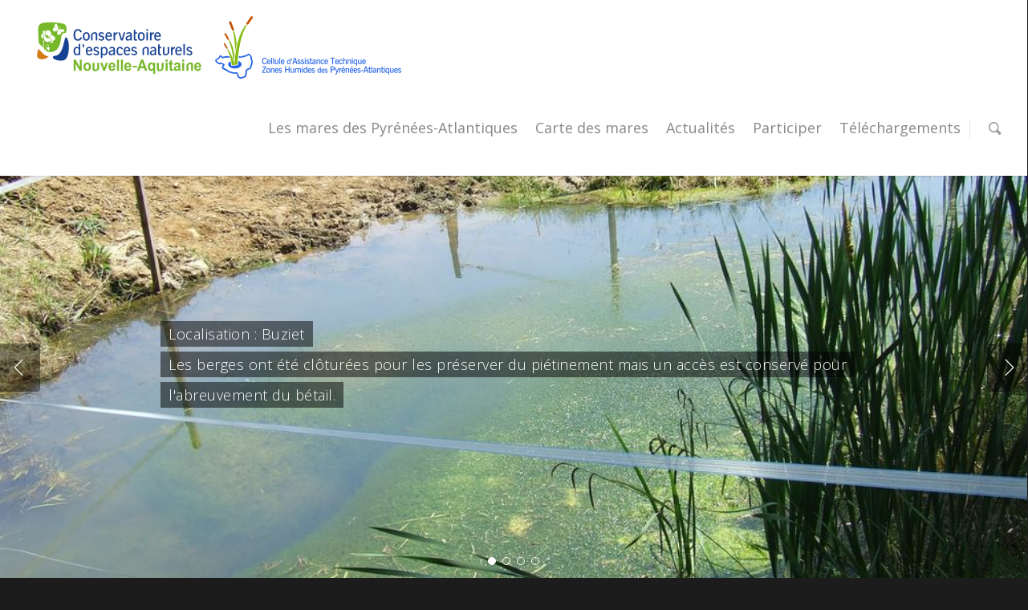

--- FILE ---
content_type: text/html; charset=UTF-8
request_url: https://mares.cen-aquitaine.org/wp-admin/admin-ajax.php
body_size: 15
content:
4039.3a7a9c84dceca6df8df8c80ba99b8841